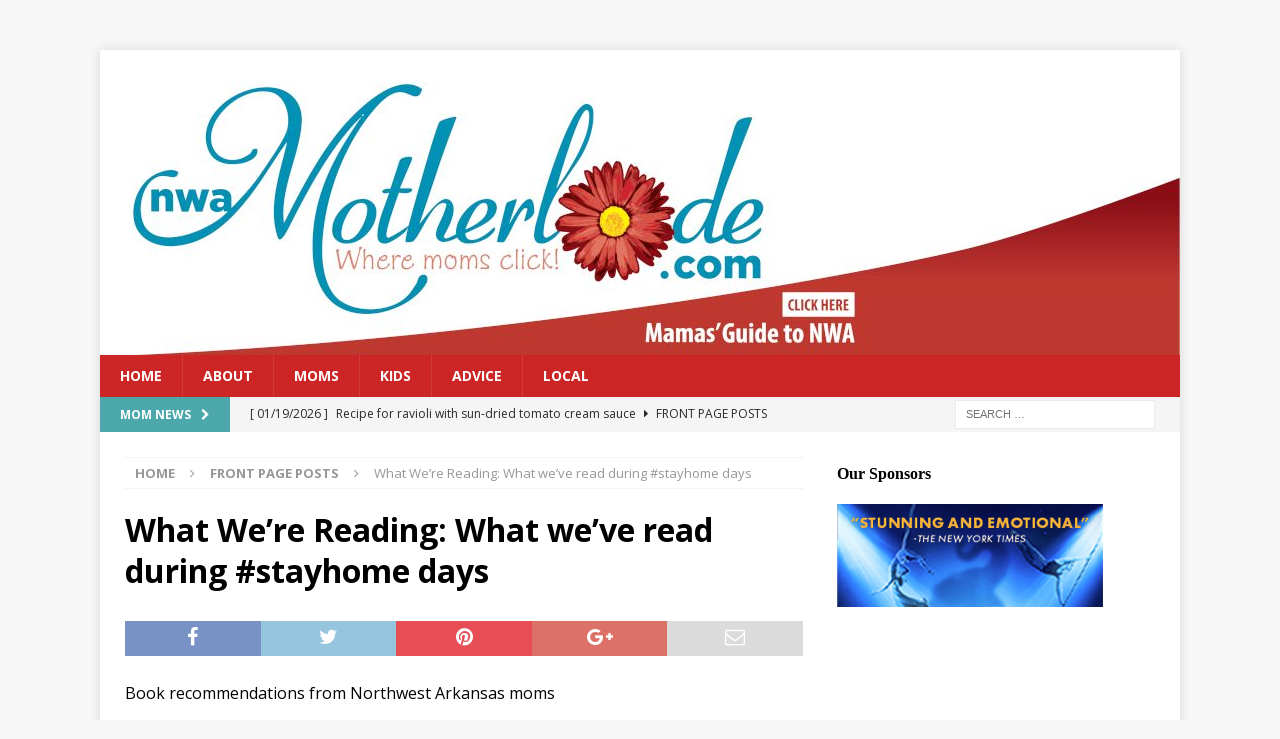

--- FILE ---
content_type: text/html; charset=UTF-8
request_url: https://nwamotherlode.com/what-were-reading-what-we-have-read-during-stay-home-days/
body_size: 54726
content:
<!DOCTYPE html>
<html class="no-js mh-one-sb" lang="en-US">
<head>
<meta charset="UTF-8">
<meta name="viewport" content="width=device-width, initial-scale=1.0">
<link rel="profile" href="http://gmpg.org/xfn/11" />
<title>What We&#8217;re Reading: What we&#8217;ve read during #stayhome days</title>
<meta name='robots' content='max-image-preview:large' />
	<style>img:is([sizes="auto" i], [sizes^="auto," i]) { contain-intrinsic-size: 3000px 1500px }</style>
	<link rel='dns-prefetch' href='//fonts.googleapis.com' />
<link rel="alternate" type="application/rss+xml" title=" &raquo; Feed" href="https://nwamotherlode.com/feed/" />
<link rel="alternate" type="application/rss+xml" title=" &raquo; Comments Feed" href="https://nwamotherlode.com/comments/feed/" />
		<!-- This site uses the Google Analytics by MonsterInsights plugin v9.11.1 - Using Analytics tracking - https://www.monsterinsights.com/ -->
		<!-- Note: MonsterInsights is not currently configured on this site. The site owner needs to authenticate with Google Analytics in the MonsterInsights settings panel. -->
					<!-- No tracking code set -->
				<!-- / Google Analytics by MonsterInsights -->
		<script type="text/javascript">
/* <![CDATA[ */
window._wpemojiSettings = {"baseUrl":"https:\/\/s.w.org\/images\/core\/emoji\/16.0.1\/72x72\/","ext":".png","svgUrl":"https:\/\/s.w.org\/images\/core\/emoji\/16.0.1\/svg\/","svgExt":".svg","source":{"concatemoji":"https:\/\/nwamotherlode.com\/wp-includes\/js\/wp-emoji-release.min.js?ver=6.8.3"}};
/*! This file is auto-generated */
!function(s,n){var o,i,e;function c(e){try{var t={supportTests:e,timestamp:(new Date).valueOf()};sessionStorage.setItem(o,JSON.stringify(t))}catch(e){}}function p(e,t,n){e.clearRect(0,0,e.canvas.width,e.canvas.height),e.fillText(t,0,0);var t=new Uint32Array(e.getImageData(0,0,e.canvas.width,e.canvas.height).data),a=(e.clearRect(0,0,e.canvas.width,e.canvas.height),e.fillText(n,0,0),new Uint32Array(e.getImageData(0,0,e.canvas.width,e.canvas.height).data));return t.every(function(e,t){return e===a[t]})}function u(e,t){e.clearRect(0,0,e.canvas.width,e.canvas.height),e.fillText(t,0,0);for(var n=e.getImageData(16,16,1,1),a=0;a<n.data.length;a++)if(0!==n.data[a])return!1;return!0}function f(e,t,n,a){switch(t){case"flag":return n(e,"\ud83c\udff3\ufe0f\u200d\u26a7\ufe0f","\ud83c\udff3\ufe0f\u200b\u26a7\ufe0f")?!1:!n(e,"\ud83c\udde8\ud83c\uddf6","\ud83c\udde8\u200b\ud83c\uddf6")&&!n(e,"\ud83c\udff4\udb40\udc67\udb40\udc62\udb40\udc65\udb40\udc6e\udb40\udc67\udb40\udc7f","\ud83c\udff4\u200b\udb40\udc67\u200b\udb40\udc62\u200b\udb40\udc65\u200b\udb40\udc6e\u200b\udb40\udc67\u200b\udb40\udc7f");case"emoji":return!a(e,"\ud83e\udedf")}return!1}function g(e,t,n,a){var r="undefined"!=typeof WorkerGlobalScope&&self instanceof WorkerGlobalScope?new OffscreenCanvas(300,150):s.createElement("canvas"),o=r.getContext("2d",{willReadFrequently:!0}),i=(o.textBaseline="top",o.font="600 32px Arial",{});return e.forEach(function(e){i[e]=t(o,e,n,a)}),i}function t(e){var t=s.createElement("script");t.src=e,t.defer=!0,s.head.appendChild(t)}"undefined"!=typeof Promise&&(o="wpEmojiSettingsSupports",i=["flag","emoji"],n.supports={everything:!0,everythingExceptFlag:!0},e=new Promise(function(e){s.addEventListener("DOMContentLoaded",e,{once:!0})}),new Promise(function(t){var n=function(){try{var e=JSON.parse(sessionStorage.getItem(o));if("object"==typeof e&&"number"==typeof e.timestamp&&(new Date).valueOf()<e.timestamp+604800&&"object"==typeof e.supportTests)return e.supportTests}catch(e){}return null}();if(!n){if("undefined"!=typeof Worker&&"undefined"!=typeof OffscreenCanvas&&"undefined"!=typeof URL&&URL.createObjectURL&&"undefined"!=typeof Blob)try{var e="postMessage("+g.toString()+"("+[JSON.stringify(i),f.toString(),p.toString(),u.toString()].join(",")+"));",a=new Blob([e],{type:"text/javascript"}),r=new Worker(URL.createObjectURL(a),{name:"wpTestEmojiSupports"});return void(r.onmessage=function(e){c(n=e.data),r.terminate(),t(n)})}catch(e){}c(n=g(i,f,p,u))}t(n)}).then(function(e){for(var t in e)n.supports[t]=e[t],n.supports.everything=n.supports.everything&&n.supports[t],"flag"!==t&&(n.supports.everythingExceptFlag=n.supports.everythingExceptFlag&&n.supports[t]);n.supports.everythingExceptFlag=n.supports.everythingExceptFlag&&!n.supports.flag,n.DOMReady=!1,n.readyCallback=function(){n.DOMReady=!0}}).then(function(){return e}).then(function(){var e;n.supports.everything||(n.readyCallback(),(e=n.source||{}).concatemoji?t(e.concatemoji):e.wpemoji&&e.twemoji&&(t(e.twemoji),t(e.wpemoji)))}))}((window,document),window._wpemojiSettings);
/* ]]> */
</script>
<style id='wp-emoji-styles-inline-css' type='text/css'>

	img.wp-smiley, img.emoji {
		display: inline !important;
		border: none !important;
		box-shadow: none !important;
		height: 1em !important;
		width: 1em !important;
		margin: 0 0.07em !important;
		vertical-align: -0.1em !important;
		background: none !important;
		padding: 0 !important;
	}
</style>
<link rel='stylesheet' id='wp-block-library-css' href='https://nwamotherlode.com/wp-includes/css/dist/block-library/style.min.css?ver=6.8.3' type='text/css' media='all' />
<style id='classic-theme-styles-inline-css' type='text/css'>
/*! This file is auto-generated */
.wp-block-button__link{color:#fff;background-color:#32373c;border-radius:9999px;box-shadow:none;text-decoration:none;padding:calc(.667em + 2px) calc(1.333em + 2px);font-size:1.125em}.wp-block-file__button{background:#32373c;color:#fff;text-decoration:none}
</style>
<style id='global-styles-inline-css' type='text/css'>
:root{--wp--preset--aspect-ratio--square: 1;--wp--preset--aspect-ratio--4-3: 4/3;--wp--preset--aspect-ratio--3-4: 3/4;--wp--preset--aspect-ratio--3-2: 3/2;--wp--preset--aspect-ratio--2-3: 2/3;--wp--preset--aspect-ratio--16-9: 16/9;--wp--preset--aspect-ratio--9-16: 9/16;--wp--preset--color--black: #000000;--wp--preset--color--cyan-bluish-gray: #abb8c3;--wp--preset--color--white: #ffffff;--wp--preset--color--pale-pink: #f78da7;--wp--preset--color--vivid-red: #cf2e2e;--wp--preset--color--luminous-vivid-orange: #ff6900;--wp--preset--color--luminous-vivid-amber: #fcb900;--wp--preset--color--light-green-cyan: #7bdcb5;--wp--preset--color--vivid-green-cyan: #00d084;--wp--preset--color--pale-cyan-blue: #8ed1fc;--wp--preset--color--vivid-cyan-blue: #0693e3;--wp--preset--color--vivid-purple: #9b51e0;--wp--preset--gradient--vivid-cyan-blue-to-vivid-purple: linear-gradient(135deg,rgba(6,147,227,1) 0%,rgb(155,81,224) 100%);--wp--preset--gradient--light-green-cyan-to-vivid-green-cyan: linear-gradient(135deg,rgb(122,220,180) 0%,rgb(0,208,130) 100%);--wp--preset--gradient--luminous-vivid-amber-to-luminous-vivid-orange: linear-gradient(135deg,rgba(252,185,0,1) 0%,rgba(255,105,0,1) 100%);--wp--preset--gradient--luminous-vivid-orange-to-vivid-red: linear-gradient(135deg,rgba(255,105,0,1) 0%,rgb(207,46,46) 100%);--wp--preset--gradient--very-light-gray-to-cyan-bluish-gray: linear-gradient(135deg,rgb(238,238,238) 0%,rgb(169,184,195) 100%);--wp--preset--gradient--cool-to-warm-spectrum: linear-gradient(135deg,rgb(74,234,220) 0%,rgb(151,120,209) 20%,rgb(207,42,186) 40%,rgb(238,44,130) 60%,rgb(251,105,98) 80%,rgb(254,248,76) 100%);--wp--preset--gradient--blush-light-purple: linear-gradient(135deg,rgb(255,206,236) 0%,rgb(152,150,240) 100%);--wp--preset--gradient--blush-bordeaux: linear-gradient(135deg,rgb(254,205,165) 0%,rgb(254,45,45) 50%,rgb(107,0,62) 100%);--wp--preset--gradient--luminous-dusk: linear-gradient(135deg,rgb(255,203,112) 0%,rgb(199,81,192) 50%,rgb(65,88,208) 100%);--wp--preset--gradient--pale-ocean: linear-gradient(135deg,rgb(255,245,203) 0%,rgb(182,227,212) 50%,rgb(51,167,181) 100%);--wp--preset--gradient--electric-grass: linear-gradient(135deg,rgb(202,248,128) 0%,rgb(113,206,126) 100%);--wp--preset--gradient--midnight: linear-gradient(135deg,rgb(2,3,129) 0%,rgb(40,116,252) 100%);--wp--preset--font-size--small: 13px;--wp--preset--font-size--medium: 20px;--wp--preset--font-size--large: 36px;--wp--preset--font-size--x-large: 42px;--wp--preset--spacing--20: 0.44rem;--wp--preset--spacing--30: 0.67rem;--wp--preset--spacing--40: 1rem;--wp--preset--spacing--50: 1.5rem;--wp--preset--spacing--60: 2.25rem;--wp--preset--spacing--70: 3.38rem;--wp--preset--spacing--80: 5.06rem;--wp--preset--shadow--natural: 6px 6px 9px rgba(0, 0, 0, 0.2);--wp--preset--shadow--deep: 12px 12px 50px rgba(0, 0, 0, 0.4);--wp--preset--shadow--sharp: 6px 6px 0px rgba(0, 0, 0, 0.2);--wp--preset--shadow--outlined: 6px 6px 0px -3px rgba(255, 255, 255, 1), 6px 6px rgba(0, 0, 0, 1);--wp--preset--shadow--crisp: 6px 6px 0px rgba(0, 0, 0, 1);}:where(.is-layout-flex){gap: 0.5em;}:where(.is-layout-grid){gap: 0.5em;}body .is-layout-flex{display: flex;}.is-layout-flex{flex-wrap: wrap;align-items: center;}.is-layout-flex > :is(*, div){margin: 0;}body .is-layout-grid{display: grid;}.is-layout-grid > :is(*, div){margin: 0;}:where(.wp-block-columns.is-layout-flex){gap: 2em;}:where(.wp-block-columns.is-layout-grid){gap: 2em;}:where(.wp-block-post-template.is-layout-flex){gap: 1.25em;}:where(.wp-block-post-template.is-layout-grid){gap: 1.25em;}.has-black-color{color: var(--wp--preset--color--black) !important;}.has-cyan-bluish-gray-color{color: var(--wp--preset--color--cyan-bluish-gray) !important;}.has-white-color{color: var(--wp--preset--color--white) !important;}.has-pale-pink-color{color: var(--wp--preset--color--pale-pink) !important;}.has-vivid-red-color{color: var(--wp--preset--color--vivid-red) !important;}.has-luminous-vivid-orange-color{color: var(--wp--preset--color--luminous-vivid-orange) !important;}.has-luminous-vivid-amber-color{color: var(--wp--preset--color--luminous-vivid-amber) !important;}.has-light-green-cyan-color{color: var(--wp--preset--color--light-green-cyan) !important;}.has-vivid-green-cyan-color{color: var(--wp--preset--color--vivid-green-cyan) !important;}.has-pale-cyan-blue-color{color: var(--wp--preset--color--pale-cyan-blue) !important;}.has-vivid-cyan-blue-color{color: var(--wp--preset--color--vivid-cyan-blue) !important;}.has-vivid-purple-color{color: var(--wp--preset--color--vivid-purple) !important;}.has-black-background-color{background-color: var(--wp--preset--color--black) !important;}.has-cyan-bluish-gray-background-color{background-color: var(--wp--preset--color--cyan-bluish-gray) !important;}.has-white-background-color{background-color: var(--wp--preset--color--white) !important;}.has-pale-pink-background-color{background-color: var(--wp--preset--color--pale-pink) !important;}.has-vivid-red-background-color{background-color: var(--wp--preset--color--vivid-red) !important;}.has-luminous-vivid-orange-background-color{background-color: var(--wp--preset--color--luminous-vivid-orange) !important;}.has-luminous-vivid-amber-background-color{background-color: var(--wp--preset--color--luminous-vivid-amber) !important;}.has-light-green-cyan-background-color{background-color: var(--wp--preset--color--light-green-cyan) !important;}.has-vivid-green-cyan-background-color{background-color: var(--wp--preset--color--vivid-green-cyan) !important;}.has-pale-cyan-blue-background-color{background-color: var(--wp--preset--color--pale-cyan-blue) !important;}.has-vivid-cyan-blue-background-color{background-color: var(--wp--preset--color--vivid-cyan-blue) !important;}.has-vivid-purple-background-color{background-color: var(--wp--preset--color--vivid-purple) !important;}.has-black-border-color{border-color: var(--wp--preset--color--black) !important;}.has-cyan-bluish-gray-border-color{border-color: var(--wp--preset--color--cyan-bluish-gray) !important;}.has-white-border-color{border-color: var(--wp--preset--color--white) !important;}.has-pale-pink-border-color{border-color: var(--wp--preset--color--pale-pink) !important;}.has-vivid-red-border-color{border-color: var(--wp--preset--color--vivid-red) !important;}.has-luminous-vivid-orange-border-color{border-color: var(--wp--preset--color--luminous-vivid-orange) !important;}.has-luminous-vivid-amber-border-color{border-color: var(--wp--preset--color--luminous-vivid-amber) !important;}.has-light-green-cyan-border-color{border-color: var(--wp--preset--color--light-green-cyan) !important;}.has-vivid-green-cyan-border-color{border-color: var(--wp--preset--color--vivid-green-cyan) !important;}.has-pale-cyan-blue-border-color{border-color: var(--wp--preset--color--pale-cyan-blue) !important;}.has-vivid-cyan-blue-border-color{border-color: var(--wp--preset--color--vivid-cyan-blue) !important;}.has-vivid-purple-border-color{border-color: var(--wp--preset--color--vivid-purple) !important;}.has-vivid-cyan-blue-to-vivid-purple-gradient-background{background: var(--wp--preset--gradient--vivid-cyan-blue-to-vivid-purple) !important;}.has-light-green-cyan-to-vivid-green-cyan-gradient-background{background: var(--wp--preset--gradient--light-green-cyan-to-vivid-green-cyan) !important;}.has-luminous-vivid-amber-to-luminous-vivid-orange-gradient-background{background: var(--wp--preset--gradient--luminous-vivid-amber-to-luminous-vivid-orange) !important;}.has-luminous-vivid-orange-to-vivid-red-gradient-background{background: var(--wp--preset--gradient--luminous-vivid-orange-to-vivid-red) !important;}.has-very-light-gray-to-cyan-bluish-gray-gradient-background{background: var(--wp--preset--gradient--very-light-gray-to-cyan-bluish-gray) !important;}.has-cool-to-warm-spectrum-gradient-background{background: var(--wp--preset--gradient--cool-to-warm-spectrum) !important;}.has-blush-light-purple-gradient-background{background: var(--wp--preset--gradient--blush-light-purple) !important;}.has-blush-bordeaux-gradient-background{background: var(--wp--preset--gradient--blush-bordeaux) !important;}.has-luminous-dusk-gradient-background{background: var(--wp--preset--gradient--luminous-dusk) !important;}.has-pale-ocean-gradient-background{background: var(--wp--preset--gradient--pale-ocean) !important;}.has-electric-grass-gradient-background{background: var(--wp--preset--gradient--electric-grass) !important;}.has-midnight-gradient-background{background: var(--wp--preset--gradient--midnight) !important;}.has-small-font-size{font-size: var(--wp--preset--font-size--small) !important;}.has-medium-font-size{font-size: var(--wp--preset--font-size--medium) !important;}.has-large-font-size{font-size: var(--wp--preset--font-size--large) !important;}.has-x-large-font-size{font-size: var(--wp--preset--font-size--x-large) !important;}
:where(.wp-block-post-template.is-layout-flex){gap: 1.25em;}:where(.wp-block-post-template.is-layout-grid){gap: 1.25em;}
:where(.wp-block-columns.is-layout-flex){gap: 2em;}:where(.wp-block-columns.is-layout-grid){gap: 2em;}
:root :where(.wp-block-pullquote){font-size: 1.5em;line-height: 1.6;}
</style>
<link rel='stylesheet' id='mh-magazine-css' href='https://nwamotherlode.com/wp-content/themes/mh-magazine/style.css?ver=3.8.1' type='text/css' media='all' />
<link rel='stylesheet' id='mh-font-awesome-css' href='https://nwamotherlode.com/wp-content/themes/mh-magazine/includes/font-awesome.min.css' type='text/css' media='all' />
<link rel='stylesheet' id='mh-google-fonts-css' href='https://fonts.googleapis.com/css?family=Open+Sans:300,400,400italic,600,700' type='text/css' media='all' />
<script type="text/javascript" src="https://nwamotherlode.com/wp-includes/js/jquery/jquery.min.js?ver=3.7.1" id="jquery-core-js"></script>
<script type="text/javascript" src="https://nwamotherlode.com/wp-includes/js/jquery/jquery-migrate.min.js?ver=3.4.1" id="jquery-migrate-js"></script>
<script type="text/javascript" src="https://nwamotherlode.com/wp-content/themes/mh-magazine/js/scripts.js?ver=3.8.1" id="mh-scripts-js"></script>
<link rel="https://api.w.org/" href="https://nwamotherlode.com/wp-json/" /><link rel="alternate" title="JSON" type="application/json" href="https://nwamotherlode.com/wp-json/wp/v2/posts/331305" /><link rel="EditURI" type="application/rsd+xml" title="RSD" href="https://nwamotherlode.com/xmlrpc.php?rsd" />
<meta name="generator" content="WordPress 6.8.3" />
<link rel="canonical" href="https://nwamotherlode.com/what-were-reading-what-we-have-read-during-stay-home-days/" />
<link rel='shortlink' href='https://nwamotherlode.com/?p=331305' />
<link rel="alternate" title="oEmbed (JSON)" type="application/json+oembed" href="https://nwamotherlode.com/wp-json/oembed/1.0/embed?url=https%3A%2F%2Fnwamotherlode.com%2Fwhat-were-reading-what-we-have-read-during-stay-home-days%2F" />
<link rel="alternate" title="oEmbed (XML)" type="text/xml+oembed" href="https://nwamotherlode.com/wp-json/oembed/1.0/embed?url=https%3A%2F%2Fnwamotherlode.com%2Fwhat-were-reading-what-we-have-read-during-stay-home-days%2F&#038;format=xml" />
<script type="text/javascript">
(function(url){
	if(/(?:Chrome\/26\.0\.1410\.63 Safari\/537\.31|WordfenceTestMonBot)/.test(navigator.userAgent)){ return; }
	var addEvent = function(evt, handler) {
		if (window.addEventListener) {
			document.addEventListener(evt, handler, false);
		} else if (window.attachEvent) {
			document.attachEvent('on' + evt, handler);
		}
	};
	var removeEvent = function(evt, handler) {
		if (window.removeEventListener) {
			document.removeEventListener(evt, handler, false);
		} else if (window.detachEvent) {
			document.detachEvent('on' + evt, handler);
		}
	};
	var evts = 'contextmenu dblclick drag dragend dragenter dragleave dragover dragstart drop keydown keypress keyup mousedown mousemove mouseout mouseover mouseup mousewheel scroll'.split(' ');
	var logHuman = function() {
		if (window.wfLogHumanRan) { return; }
		window.wfLogHumanRan = true;
		var wfscr = document.createElement('script');
		wfscr.type = 'text/javascript';
		wfscr.async = true;
		wfscr.src = url + '&r=' + Math.random();
		(document.getElementsByTagName('head')[0]||document.getElementsByTagName('body')[0]).appendChild(wfscr);
		for (var i = 0; i < evts.length; i++) {
			removeEvent(evts[i], logHuman);
		}
	};
	for (var i = 0; i < evts.length; i++) {
		addEvent(evts[i], logHuman);
	}
})('//nwamotherlode.com/?wordfence_lh=1&hid=9CC503AA5E6D977C8FE23D0A138BB698');
</script><style type="text/css">
.mh-header { background: #aac5d7; }
.mh-navigation li:hover, .mh-navigation ul li:hover > ul, .mh-main-nav-wrap, .mh-main-nav, .mh-social-nav li a:hover, .entry-tags li, .mh-slider-caption, .mh-widget-layout8 .mh-widget-title .mh-footer-widget-title-inner, .mh-widget-col-1 .mh-slider-caption, .mh-widget-col-1 .mh-posts-lineup-caption, .mh-carousel-layout1, .mh-spotlight-widget, .mh-social-widget li a, .mh-author-bio-widget, .mh-footer-widget .mh-tab-comment-excerpt, .mh-nip-item:hover .mh-nip-overlay, .mh-widget .tagcloud a, .mh-footer-widget .tagcloud a, .mh-footer, .mh-copyright-wrap, input[type=submit]:hover, #infinite-handle span:hover { background: #cb2625; }
.mh-extra-nav-bg { background: rgba(203, 38, 37, 0.2); }
.mh-slider-caption, .mh-posts-stacked-title, .mh-posts-lineup-caption { background: #cb2625; background: rgba(203, 38, 37, 0.8); }
@media screen and (max-width: 900px) { #mh-mobile .mh-slider-caption, #mh-mobile .mh-posts-lineup-caption { background: rgba(203, 38, 37, 1); } }
.slicknav_menu, .slicknav_nav ul, #mh-mobile .mh-footer-widget .mh-posts-stacked-overlay { border-color: #cb2625; }
.mh-copyright, .mh-copyright a { color: #fff; }
.mh-widget-layout4 .mh-widget-title { background: #4da8ac; background: rgba(77, 168, 172, 0.6); }
.mh-preheader, .mh-wide-layout .mh-subheader, .mh-ticker-title, .mh-main-nav li:hover, .mh-footer-nav, .slicknav_menu, .slicknav_btn, .slicknav_nav .slicknav_item:hover, .slicknav_nav a:hover, .mh-back-to-top, .mh-subheading, .entry-tags .fa, .entry-tags li:hover, .mh-widget-layout2 .mh-widget-title, .mh-widget-layout4 .mh-widget-title-inner, .mh-widget-layout4 .mh-footer-widget-title, .mh-widget-layout5 .mh-widget-title-inner, .mh-widget-layout6 .mh-widget-title, #mh-mobile .flex-control-paging li a.flex-active, .mh-image-caption, .mh-carousel-layout1 .mh-carousel-caption, .mh-tab-button.active, .mh-tab-button.active:hover, .mh-footer-widget .mh-tab-button.active, .mh-social-widget li:hover a, .mh-footer-widget .mh-social-widget li a, .mh-footer-widget .mh-author-bio-widget, .tagcloud a:hover, .mh-widget .tagcloud a:hover, .mh-footer-widget .tagcloud a:hover, .mh-posts-stacked-item .mh-meta, .page-numbers:hover, .mh-loop-pagination .current, .mh-comments-pagination .current, .pagelink, a:hover .pagelink, input[type=submit], #infinite-handle span { background: #4da8ac; }
.mh-main-nav-wrap .slicknav_nav ul, blockquote, .mh-widget-layout1 .mh-widget-title, .mh-widget-layout3 .mh-widget-title, .mh-widget-layout5 .mh-widget-title, .mh-widget-layout8 .mh-widget-title:after, #mh-mobile .mh-slider-caption, .mh-carousel-layout1, .mh-spotlight-widget, .mh-author-bio-widget, .mh-author-bio-title, .mh-author-bio-image-frame, .mh-video-widget, .mh-tab-buttons, textarea:hover, input[type=text]:hover, input[type=email]:hover, input[type=tel]:hover, input[type=url]:hover { border-color: #4da8ac; }
.mh-dropcap, .mh-carousel-layout1 .flex-direction-nav a, .mh-carousel-layout2 .mh-carousel-caption, .mh-posts-digest-small-category, .mh-posts-lineup-more, .bypostauthor .fn:after, .mh-comment-list .comment-reply-link:before, #respond #cancel-comment-reply-link:before { color: #4da8ac; }
.entry-content a { color: #333333; }
</style>
<!--[if lt IE 9]>
<script src="https://nwamotherlode.com/wp-content/themes/mh-magazine/js/css3-mediaqueries.js"></script>
<![endif]-->
<style type="text/css">.broken_link, a.broken_link {
	text-decoration: line-through;
}</style></head>
<body id="mh-mobile" class="wp-singular post-template-default single single-post postid-331305 single-format-standard wp-theme-mh-magazine mh-boxed-layout mh-right-sb mh-loop-layout4 mh-widget-layout1 mh-loop-hide-caption" itemscope="itemscope" itemtype="http://schema.org/WebPage">
<aside class="mh-container mh-header-widget-1">
<div id="custom_html-2" class="widget_text mh-widget mh-header-1 widget_custom_html"><div class="textwidget custom-html-widget"><script>
sliderAds = ["fun_things_to_do_slider.jpg","NWA_Growing_MotherlodeCreative_700x300_ODA-700x300.jpg","VIP_graphic.jpg","Welcome_slider_2016.jpg","Where_Kids_Eat_Free_list_slider3.jpg"];

sliderLinks = ["/new-in-town-fun-ideas-for-new-nwa-families/","https://www.mercy.net/service/childrens-care/?utm_source=conroy&utm_medium=nwamotherlode&utm_campaign=fy18_childrens_care_campaign","/mc4wp-form-preview/","/not-native-to-northwest-arkansas-welcome-wagon-2-0-to-the-rescue/","/where-kids-eat-free-in-northwest-arkansas/"];
</script></div></div></aside>
<div class="mh-container mh-container-outer">
<div class="mh-header-nav-mobile clearfix"></div>
	<div class="mh-preheader">
    	<div class="mh-container mh-container-inner mh-row clearfix">
							<div class="mh-header-bar-content mh-header-bar-top-left mh-col-2-3 clearfix">
									</div>
										<div class="mh-header-bar-content mh-header-bar-top-right mh-col-1-3 clearfix">
									</div>
					</div>
	</div>
<header class="mh-header" itemscope="itemscope" itemtype="http://schema.org/WPHeader">
	<div class="mh-container mh-container-inner clearfix">
		<div class="mh-custom-header clearfix">
<a class="mh-header-image-link" href="https://nwamotherlode.com/" title="" rel="home">
<img class="mh-header-image" src="https://nwamotherlode.com/wp-content/uploads/2019/02/cropped-masthead_2019cr.jpg" height="305" width="1080" alt="" />
</a>
</div>
	</div>
	<div class="mh-main-nav-wrap">
		<nav class="mh-navigation mh-main-nav mh-container mh-container-inner clearfix" itemscope="itemscope" itemtype="http://schema.org/SiteNavigationElement">
			<div class="menu-main-header-container"><ul id="menu-main-header" class="menu"><li id="menu-item-264124" class="menu-item menu-item-type-custom menu-item-object-custom menu-item-264124"><a href="/">Home</a></li>
<li id="menu-item-264125" class="menu-item menu-item-type-custom menu-item-object-custom menu-item-264125"><a href="/about2/">About</a></li>
<li id="menu-item-264126" class="menu-item menu-item-type-custom menu-item-object-custom menu-item-264126"><a href="/nwamotherlode-moms-links-landing-page/">Moms</a></li>
<li id="menu-item-264127" class="menu-item menu-item-type-custom menu-item-object-custom menu-item-264127"><a href="/kids/">Kids</a></li>
<li id="menu-item-264128" class="menu-item menu-item-type-custom menu-item-object-custom menu-item-264128"><a href="/advice/">Advice</a></li>
<li id="menu-item-264129" class="menu-item menu-item-type-custom menu-item-object-custom menu-item-264129"><a href="/nwamotherlode-local-links-landing-page/">Local</a></li>
</ul></div>		</nav>
	</div>
	</header>
	<div class="mh-subheader">
		<div class="mh-container mh-container-inner mh-row clearfix">
							<div class="mh-header-bar-content mh-header-bar-bottom-left mh-col-2-3 clearfix">
											<div class="mh-header-ticker mh-header-ticker-bottom">
							<div class="mh-ticker-bottom">
			<div class="mh-ticker-title mh-ticker-title-bottom">
			Mom News<i class="fa fa-chevron-right"></i>		</div>
		<div class="mh-ticker-content mh-ticker-content-bottom">
		<ul id="mh-ticker-loop-bottom">				<li class="mh-ticker-item mh-ticker-item-bottom">
					<a href="https://nwamotherlode.com/mealtime-mama-recipe-for-ravioli-with-sun-dried-tomato-cream-sauce/" title="Recipe for ravioli with sun-dried tomato cream sauce">
						<span class="mh-ticker-item-date mh-ticker-item-date-bottom">
                        	[ 01/19/2026 ]                        </span>
						<span class="mh-ticker-item-title mh-ticker-item-title-bottom">
							Recipe for ravioli with sun-dried tomato cream sauce						</span>
													<span class="mh-ticker-item-cat mh-ticker-item-cat-bottom">
								<i class="fa fa-caret-right"></i>
																Front Page Posts							</span>
											</a>
				</li>				<li class="mh-ticker-item mh-ticker-item-bottom">
					<a href="https://nwamotherlode.com/the-rockwood-files-do-i-still-have-a-job/" title="The Rockwood Files: Do I still have a job?">
						<span class="mh-ticker-item-date mh-ticker-item-date-bottom">
                        	[ 01/17/2026 ]                        </span>
						<span class="mh-ticker-item-title mh-ticker-item-title-bottom">
							The Rockwood Files: Do I still have a job?						</span>
													<span class="mh-ticker-item-cat mh-ticker-item-cat-bottom">
								<i class="fa fa-caret-right"></i>
																Front Page Posts							</span>
											</a>
				</li>				<li class="mh-ticker-item mh-ticker-item-bottom">
					<a href="https://nwamotherlode.com/what-were-reading-the-great-alone-by-kristin-hannah/" title="What we&#8217;re reading: The Great Alone by Kristin Hannah">
						<span class="mh-ticker-item-date mh-ticker-item-date-bottom">
                        	[ 01/16/2026 ]                        </span>
						<span class="mh-ticker-item-title mh-ticker-item-title-bottom">
							What we&#8217;re reading: The Great Alone by Kristin Hannah						</span>
													<span class="mh-ticker-item-cat mh-ticker-item-cat-bottom">
								<i class="fa fa-caret-right"></i>
																Front Page Posts							</span>
											</a>
				</li>				<li class="mh-ticker-item mh-ticker-item-bottom">
					<a href="https://nwamotherlode.com/what-were-loving-in-january-2026/" title="What we&#8217;re loving in January 2026">
						<span class="mh-ticker-item-date mh-ticker-item-date-bottom">
                        	[ 01/14/2026 ]                        </span>
						<span class="mh-ticker-item-title mh-ticker-item-title-bottom">
							What we&#8217;re loving in January 2026						</span>
													<span class="mh-ticker-item-cat mh-ticker-item-cat-bottom">
								<i class="fa fa-caret-right"></i>
																Front Page Posts							</span>
											</a>
				</li>				<li class="mh-ticker-item mh-ticker-item-bottom">
					<a href="https://nwamotherlode.com/giveaway-tickets-to-water-for-elephants-at-walton-arts-center/" title="Giveaway: Tickets to Water for Elephants at Walton Arts Center">
						<span class="mh-ticker-item-date mh-ticker-item-date-bottom">
                        	[ 01/12/2026 ]                        </span>
						<span class="mh-ticker-item-title mh-ticker-item-title-bottom">
							Giveaway: Tickets to Water for Elephants at Walton Arts Center						</span>
													<span class="mh-ticker-item-cat mh-ticker-item-cat-bottom">
								<i class="fa fa-caret-right"></i>
																Artsy Mama							</span>
											</a>
				</li>		</ul>
	</div>
</div>						</div>
									</div>
										<div class="mh-header-bar-content mh-header-bar-bottom-right mh-col-1-3 clearfix">
											<aside class="mh-header-search mh-header-search-bottom">
							<form role="search" method="get" class="search-form" action="https://nwamotherlode.com/">
				<label>
					<span class="screen-reader-text">Search for:</span>
					<input type="search" class="search-field" placeholder="Search &hellip;" value="" name="s" />
				</label>
				<input type="submit" class="search-submit" value="Search" />
			</form>						</aside>
									</div>
					</div>
	</div>

<div class="mh-wrapper clearfix">
	<div class="mh-main clearfix">
		<div id="main-content" class="mh-content" role="main" itemprop="mainContentOfPage"><nav class="mh-breadcrumb"><span itemscope itemtype="http://data-vocabulary.org/Breadcrumb"><a href="https://nwamotherlode.com" itemprop="url"><span itemprop="title">Home</span></a></span><span class="mh-breadcrumb-delimiter"><i class="fa fa-angle-right"></i></span><span itemscope itemtype="http://data-vocabulary.org/Breadcrumb"><a href="https://nwamotherlode.com/category/front-page-posts/" itemprop="url"><span itemprop="title">Front Page Posts</span></a></span><span class="mh-breadcrumb-delimiter"><i class="fa fa-angle-right"></i></span>What We&#8217;re Reading: What we&#8217;ve read during #stayhome days</nav>
<article id="post-331305" class="post-331305 post type-post status-publish format-standard has-post-thumbnail hentry category-front-page-posts category-posts-for-parents-in-northwest-arkansas category-what-were-reading">
	<header class="entry-header clearfix"><h1 class="entry-title">What We&#8217;re Reading: What we&#8217;ve read during #stayhome days</h1><div class="mh-meta entry-meta">
<span class="entry-meta-date updated"><i class="fa fa-clock-o"></i><a href="https://nwamotherlode.com/2020/05/">05/27/2020</a></span>
<span class="entry-meta-author author vcard"><i class="fa fa-user"></i><a class="fn" href="https://nwamotherlode.com/author/admin/">nwamamas</a></span>
</div>
	</header>
		<div class="entry-content clearfix"><div class="mh-social-top">
<div class="mh-share-buttons clearfix">
	<a class="mh-facebook" href="#" onclick="window.open('https://www.facebook.com/sharer.php?u=https%3A%2F%2Fnwamotherlode.com%2Fwhat-were-reading-what-we-have-read-during-stay-home-days%2F&t=What+We%E2%80%99re+Reading%3A+What+we%E2%80%99ve+read+during+%23stayhome+days', 'facebookShare', 'width=626,height=436'); return false;" title="Share on Facebook">
		<span class="mh-share-button"><i class="fa fa-facebook"></i></span>
	</a>
	<a class="mh-twitter" href="#" onclick="window.open('https://twitter.com/share?text=What+We%E2%80%99re+Reading%3A+What+we%E2%80%99ve+read+during+%23stayhome+days:&url=https%3A%2F%2Fnwamotherlode.com%2Fwhat-were-reading-what-we-have-read-during-stay-home-days%2F', 'twitterShare', 'width=626,height=436'); return false;" title="Tweet This Post">
		<span class="mh-share-button"><i class="fa fa-twitter"></i></span>
	</a>
	<a class="mh-pinterest" href="#" onclick="window.open('https://pinterest.com/pin/create/button/?url=https%3A%2F%2Fnwamotherlode.com%2Fwhat-were-reading-what-we-have-read-during-stay-home-days%2F&media=https://nwamotherlode.com/wp-content/uploads/2020/05/books-glasses-stack-e1590085317450.jpg&description=What+We%E2%80%99re+Reading%3A+What+we%E2%80%99ve+read+during+%23stayhome+days', 'pinterestShare', 'width=750,height=350'); return false;" title="Pin This Post">
		<span class="mh-share-button"><i class="fa fa-pinterest"></i></span>
	</a>
	<a class="mh-googleplus" href="#" onclick="window.open('https://plusone.google.com/_/+1/confirm?hl=en-US&url=https%3A%2F%2Fnwamotherlode.com%2Fwhat-were-reading-what-we-have-read-during-stay-home-days%2F', 'googleShare', 'width=626,height=436'); return false;" title="Share on Google+" target="_blank">
		<span class="mh-share-button"><i class="fa fa-google-plus"></i></span>
	</a>
	<a class="mh-email" href="mailto:?subject=What%20We%E2%80%99re%20Reading%3A%20What%20we%E2%80%99ve%20read%20during%20%23stayhome%20days&amp;body=https%3A%2F%2Fnwamotherlode.com%2Fwhat-were-reading-what-we-have-read-during-stay-home-days%2F" title="Send this article to a friend" target="_blank">
		<span class="mh-share-button"><i class="fa fa-envelope-o"></i></span>
	</a>
</div></div>
<p>Book recommendations from Northwest Arkansas moms</p>
<p><a href="https://nwamotherlode.com/wp-content/uploads/2020/05/books-glasses-stack-e1590085317450.jpg"><img fetchpriority="high" decoding="async" class="size-full wp-image-333372" src="https://nwamotherlode.com/wp-content/uploads/2020/05/books-glasses-stack-e1590085317450.jpg" alt="" width="600" height="400" /></a></p>
<p>For some, reading during these social-distancing days has kept us sane. We can&#8217;t leave our homes, but we can go anywhere while reading a book.</p>
<p>We took a little poll among our friends to see what they&#8217;re reading right now and got some great recommendations if you need a new list.</p>
<p>We&#8217;ll start. For light-hearted reads that have just enough drama to keep you hooked, try Kelly Harms&#8217; books <a href="https://www.amazon.com/Overdue-Life-Amy-Byler-ebook/dp/B07GVK5HW8"><em>The Overdue Life of Amy Byler</em></a> and<em> <a href="https://www.amazon.com/Bright-Side-Going-Dark-ebook/dp/B07WNHLD4Q">The Bright Side of Going Dark</a>.</em> Amy Byler is a fellow mom who needs a break, so it&#8217;s relatable. The Bright Side is about a social media influencer who has a celebrity dog and a fabulous fiance. But the real story begins when she heaves her iPhone off the side of a mountain.</p>
<p><img decoding="async" class="aligncenter size-medium wp-image-333667" src="https://nwamotherlode.com/wp-content/uploads/2020/05/The-bright-side-of-going-dark-200x300.jpg" alt="The bright side of going dark" width="200" height="300" srcset="https://nwamotherlode.com/wp-content/uploads/2020/05/The-bright-side-of-going-dark-200x300.jpg 200w, https://nwamotherlode.com/wp-content/uploads/2020/05/The-bright-side-of-going-dark.jpg 317w" sizes="(max-width: 200px) 100vw, 200px" /></p>
<p><strong>Shelby Smiley</strong> said, &#8220;I&#8217;m not currently reading this one but I do re-read it at least once a year as it&#8217;s among my very favorite book of all time: <a href="https://www.goodreads.com/book/show/3867.The_History_of_Love"><em>The History of Love</em></a> by Nicole Krauss. I find something new to love about it every time I read it.&#8221;</p>
<p>Shelby said she also loved <a href="https://www.goodreads.com/book/show/27277172-the-choices-we-make?from_search=true&amp;from_srp=true&amp;qid=Jh5wONySB9&amp;rank=1"><em>The Choices We Make</em> </a>by Karma Brown. &#8220;It&#8217;s an emotional but powerful read about friendship and motherhood.</p>
<p><img decoding="async" class="aligncenter size-medium wp-image-333668" src="https://nwamotherlode.com/wp-content/uploads/2020/05/The-History-of-Love-200x300.jpg" alt="The History of Love" width="200" height="300" srcset="https://nwamotherlode.com/wp-content/uploads/2020/05/The-History-of-Love-200x300.jpg 200w, https://nwamotherlode.com/wp-content/uploads/2020/05/The-History-of-Love.jpg 300w" sizes="(max-width: 200px) 100vw, 200px" /></p>
<p><strong>Nanci Murray Kellams</strong> recommends <a href="https://www.goodreads.com/book/show/149267.The_Stand?from_search=true&amp;from_srp=true&amp;qid=G6DKjYy84Y&amp;rank=1"><em>The Stand</em></a> by Stephen King. She said the epidemic in the book has similarities to the current pandemic, but pre-cellphone/internet with bad-guy government. On Audible it’s 47 hours!</p>
<p><a href="https://www.goodreads.com/book/show/149267.The_Stand?from_search=true&amp;from_srp=true&amp;qid=G6DKjYy84Y&amp;rank=1"><img loading="lazy" decoding="async" class="aligncenter size-medium wp-image-333669" src="https://nwamotherlode.com/wp-content/uploads/2020/05/The-Stand-202x300.jpg" alt="The Stand" width="202" height="300" /></a></p>
<p><strong>Jacqueline Wolven</strong> said she can only stomach cozy mysteries right now. &#8220;Like 28 of them so far. Thank goodness for Kindle Unlimited. I don’t want real. I don’t want to cry. I just want a nice bloodless murder, quirky characters and a happy ending. Oh and no shame. I can read Pulitzer and Nobel prize winners later. Escapism is working for now.&#8221;</p>
<p>Jacqueline said she&#8217;s just starting Jane Elzey’s new book <a href="https://www.goodreads.com/book/show/53246856-dying-for-dominoes?from_search=true&amp;from_srp=true&amp;qid=tBxa1tLXR0&amp;rank=1"><em>Dying for Dominoes</em></a>. Jane is a Northwest Arkansas author! Jacqueline said the author even went to murder camp to prepare for writing the book. &#8220;Creepy, but cool.&#8221;</p>
<p><a href="https://www.goodreads.com/book/show/53246856-dying-for-dominoes?from_search=true&amp;from_srp=true&amp;qid=tBxa1tLXR0&amp;rank=1"><img loading="lazy" decoding="async" class="aligncenter size-medium wp-image-333671" src="https://nwamotherlode.com/wp-content/uploads/2020/05/Dying-for-Dominoes-200x300.jpg" alt="Dying for Dominoes" width="200" height="300" srcset="https://nwamotherlode.com/wp-content/uploads/2020/05/Dying-for-Dominoes-200x300.jpg 200w, https://nwamotherlode.com/wp-content/uploads/2020/05/Dying-for-Dominoes.jpg 317w" sizes="auto, (max-width: 200px) 100vw, 200px" /></a></p>
<p><strong> Stephanie Allen Maass</strong> said if you want &#8220;powerful, inspiring and the gift of hope&#8221; you should read <em><a href="https://www.goodreads.com/book/show/30753738-the-choice?ac=1&amp;from_search=true&amp;qid=FQm4wRGUCR&amp;rank=1">The Choice: Embrace the Possible</a></em>.</p>
<p><a href="https://www.goodreads.com/book/show/30753738-the-choice?ac=1&amp;from_search=true&amp;qid=FQm4wRGUCR&amp;rank=1"><img loading="lazy" decoding="async" class="aligncenter size-medium wp-image-333673" src="https://nwamotherlode.com/wp-content/uploads/2020/05/The-Choice-Embrace-the-Possible-199x300.jpg" alt="The Choice Embrace the Possible" width="199" height="300" srcset="https://nwamotherlode.com/wp-content/uploads/2020/05/The-Choice-Embrace-the-Possible-199x300.jpg 199w, https://nwamotherlode.com/wp-content/uploads/2020/05/The-Choice-Embrace-the-Possible.jpg 315w" sizes="auto, (max-width: 199px) 100vw, 199px" /></a></p>
<p><strong> Kim Dishongh</strong> loves books with the word &#8220;book&#8221; right there in the title. She recommends <a href="https://www.goodreads.com/book/show/40914165-the-book-woman-of-troublesome-creek?ac=1&amp;from_search=true&amp;qid=vNk1CSbDHw&amp;rank=1"><em>The</em> <em>Book Woman of Troublesome Creek</em></a> and <a href="https://www.goodreads.com/book/show/53025903-the-book-of-lost-friends?from_search=true&amp;from_srp=true&amp;qid=YyYe2e2v3T&amp;rank=1"><em>Book of Lost Friends</em></a>.</p>
<p><img loading="lazy" decoding="async" class="aligncenter size-medium wp-image-333674" src="https://nwamotherlode.com/wp-content/uploads/2020/05/The-book-of-lost-friends-197x300.jpg" alt="" width="197" height="300" srcset="https://nwamotherlode.com/wp-content/uploads/2020/05/The-book-of-lost-friends-197x300.jpg 197w, https://nwamotherlode.com/wp-content/uploads/2020/05/The-book-of-lost-friends.jpg 263w" sizes="auto, (max-width: 197px) 100vw, 197px" /></p>
<p><strong>Julianne Thompson</strong> suggests we all read Northwest Arkansas author I Talya Tate Boerner’s new book, <a href="https://www.goodreads.com/book/show/50728049-gene-everywhere?ac=1&amp;from_search=true&amp;qid=HQCfoIaKsN&amp;rank=1"><em>Gene, Everywhere: A life-changing visit from my father-in-law</em></a>. &#8220;I stayed up until 1 am to read it 2 nights in a row. I feel this book will resonate with readers in this moment in time especially, as many of us are wondering as Talya did, &#8216;What if the routine that shaped my life is no longer enough?&#8217; This is a beautifully told story that I think anyone will appreciate and enjoy.&#8221;</p>
<p>Julianne said she then returned to the Louise Penny series that centers around Chief Inspector Armand Gamache. &#8220;It’s full of poetry, mystery, interesting characters, art, descriptive prose that draws you in, and an overarching theme that threads through the different books. Definitely an escapist series that I’m not ashamed of indulging in.&#8221;</p>
<p><a href="https://www.goodreads.com/book/show/50728049-gene-everywhere?ac=1&amp;from_search=true&amp;qid=HQCfoIaKsN&amp;rank=1"><img loading="lazy" decoding="async" class="aligncenter size-medium wp-image-333675" src="https://nwamotherlode.com/wp-content/uploads/2020/05/Gene-Everywhere-199x300.jpg" alt="Gene, Everywhere book" width="199" height="300" srcset="https://nwamotherlode.com/wp-content/uploads/2020/05/Gene-Everywhere-199x300.jpg 199w, https://nwamotherlode.com/wp-content/uploads/2020/05/Gene-Everywhere.jpg 315w" sizes="auto, (max-width: 199px) 100vw, 199px" /></a></p>
<p><strong>Michelle Parks</strong> just finished <a href="https://www.goodreads.com/book/show/36809135-where-the-crawdads-sing?ac=1&amp;from_search=true&amp;qid=gMbw21XqKA&amp;rank=1">W<em>here the Crawdads Sing</em></a> by Delia Owens and loved it. &#8220;Crawdads was a beautifully written story of a girl living near a small town on the North Carolina coast. It’s a love story, a coming of age story, a mystery. The marsh itself is a main character, and the author offers a lovely journey into that remote natural world.&#8221;</p>
<p><img loading="lazy" decoding="async" class="aligncenter size-medium wp-image-329251" src="https://nwamotherlode.com/wp-content/uploads/2020/04/where-the-crawdads-sing-197x300.jpg" alt="" width="197" height="300" srcset="https://nwamotherlode.com/wp-content/uploads/2020/04/where-the-crawdads-sing-197x300.jpg 197w, https://nwamotherlode.com/wp-content/uploads/2020/04/where-the-crawdads-sing.jpg 235w" sizes="auto, (max-width: 197px) 100vw, 197px" /></p>
<p><strong>Maegen Blue</strong> is currently reading <a href="https://www.goodreads.com/book/show/36809135-where-the-crawdads-sing?ac=1&amp;from_search=true&amp;qid=gMbw21XqKA&amp;rank=1"><em>The Red Lotus</em></a>. &#8220;I think my fav book of the year so far is <em>Ask Again, Yes</em>. If you want pure storytelling you can get lost in I also loved <em>The Ten Doors of January</em> and <em>Once Upon A River</em>. I finally read both <em>Unbroken</em> and <em>The Immortal Life of Henrietta Lacks</em> earlier this year, both of which I recommend highly.&#8221;</p>
<p><a href="https://www.goodreads.com/book/show/36809135-where-the-crawdads-sing?ac=1&amp;from_search=true&amp;qid=gMbw21XqKA&amp;rank=1"><img loading="lazy" decoding="async" class="aligncenter size-medium wp-image-333676" src="https://nwamotherlode.com/wp-content/uploads/2020/05/The-Red-Lotus-199x300.jpg" alt="" width="199" height="300" srcset="https://nwamotherlode.com/wp-content/uploads/2020/05/The-Red-Lotus-199x300.jpg 199w, https://nwamotherlode.com/wp-content/uploads/2020/05/The-Red-Lotus.jpg 265w" sizes="auto, (max-width: 199px) 100vw, 199px" /></a></p>
<p><strong>Laura Catherine Hanby Hudgens</strong> said she&#8217;s normally a voracious reader, but has had trouble focusing during the pandemic. &#8220;So I’m rereading one of my all-time favorite novels, <em>Peace Like a River</em>. I also highly recommend <em>Beneath the Scarlet Sky</em> and <a href="https://www.goodreads.com/book/show/35995489-the-extraordinary-life-of-sam-hell?from_search=true&amp;from_srp=true&amp;qid=2H7BMYV5D0&amp;rank=1"><em>The Extraordinary Life of Sam Hell</em></a>.</p>
<p><img loading="lazy" decoding="async" class="aligncenter size-medium wp-image-333677" src="https://nwamotherlode.com/wp-content/uploads/2020/05/The-Extraordinary-life-of-Sam-Hell-200x300.jpg" alt="" width="200" height="300" srcset="https://nwamotherlode.com/wp-content/uploads/2020/05/The-Extraordinary-life-of-Sam-Hell-200x300.jpg 200w, https://nwamotherlode.com/wp-content/uploads/2020/05/The-Extraordinary-life-of-Sam-Hell.jpg 317w" sizes="auto, (max-width: 200px) 100vw, 200px" /></p>
<p><strong>Vikki Spencer</strong> said she&#8217;s turned back to <a href="https://www.amazon.com/Fear-Less-Fridays-Notes-Small/dp/0578435446">a book she authored</a> for comfort during the pandemic &#8220;because it was about grief, loss, transformation, and doing one day at a time. I go to it because it doesn’t have to be in order to read it. Just pick a page (brain drain is real right now).</p>
<p><img loading="lazy" decoding="async" class="aligncenter size-medium wp-image-333678" src="https://nwamotherlode.com/wp-content/uploads/2020/05/Fearless-Fridays-200x300.jpg" alt="" width="200" height="300" srcset="https://nwamotherlode.com/wp-content/uploads/2020/05/Fearless-Fridays-200x300.jpg 200w, https://nwamotherlode.com/wp-content/uploads/2020/05/Fearless-Fridays.jpg 231w" sizes="auto, (max-width: 200px) 100vw, 200px" /></p>
<p><strong>Celeste Wharry</strong> said, &#8220;I started off the year reading a bit but I haven’t since all this.&#8221; The best books I’ve read this year though, are, <a href="https://www.goodreads.com/book/show/16449.Oh_My_Stars?ac=1&amp;from_search=true&amp;qid=3iCKECZc2p&amp;rank=1"><em>Oh my Stars</em> </a>by Lorna Landvic; <em>Molaka’i</em> by Alan Brennert; and <em>The Woman in Cabin 10</em> by Ruth Ware. They were all really good imo! I need to start a new one and get back at it! I made a goal on my goodreads to read 3 a month and I’m behind!&#8221;</p>
<p><a href="https://www.goodreads.com/book/show/16449.Oh_My_Stars?ac=1&amp;from_search=true&amp;qid=3iCKECZc2p&amp;rank=1"><img loading="lazy" decoding="async" class="aligncenter size-medium wp-image-333679" src="https://nwamotherlode.com/wp-content/uploads/2020/05/Oh-my-stars-195x300.jpg" alt="" width="195" height="300" srcset="https://nwamotherlode.com/wp-content/uploads/2020/05/Oh-my-stars-195x300.jpg 195w, https://nwamotherlode.com/wp-content/uploads/2020/05/Oh-my-stars.jpg 308w" sizes="auto, (max-width: 195px) 100vw, 195px" /></a></p>
<div class="mh-social-bottom">
<div class="mh-share-buttons clearfix">
	<a class="mh-facebook" href="#" onclick="window.open('https://www.facebook.com/sharer.php?u=https%3A%2F%2Fnwamotherlode.com%2Fwhat-were-reading-what-we-have-read-during-stay-home-days%2F&t=What+We%E2%80%99re+Reading%3A+What+we%E2%80%99ve+read+during+%23stayhome+days', 'facebookShare', 'width=626,height=436'); return false;" title="Share on Facebook">
		<span class="mh-share-button"><i class="fa fa-facebook"></i></span>
	</a>
	<a class="mh-twitter" href="#" onclick="window.open('https://twitter.com/share?text=What+We%E2%80%99re+Reading%3A+What+we%E2%80%99ve+read+during+%23stayhome+days:&url=https%3A%2F%2Fnwamotherlode.com%2Fwhat-were-reading-what-we-have-read-during-stay-home-days%2F', 'twitterShare', 'width=626,height=436'); return false;" title="Tweet This Post">
		<span class="mh-share-button"><i class="fa fa-twitter"></i></span>
	</a>
	<a class="mh-pinterest" href="#" onclick="window.open('https://pinterest.com/pin/create/button/?url=https%3A%2F%2Fnwamotherlode.com%2Fwhat-were-reading-what-we-have-read-during-stay-home-days%2F&media=https://nwamotherlode.com/wp-content/uploads/2020/05/books-glasses-stack-e1590085317450.jpg&description=What+We%E2%80%99re+Reading%3A+What+we%E2%80%99ve+read+during+%23stayhome+days', 'pinterestShare', 'width=750,height=350'); return false;" title="Pin This Post">
		<span class="mh-share-button"><i class="fa fa-pinterest"></i></span>
	</a>
	<a class="mh-googleplus" href="#" onclick="window.open('https://plusone.google.com/_/+1/confirm?hl=en-US&url=https%3A%2F%2Fnwamotherlode.com%2Fwhat-were-reading-what-we-have-read-during-stay-home-days%2F', 'googleShare', 'width=626,height=436'); return false;" title="Share on Google+" target="_blank">
		<span class="mh-share-button"><i class="fa fa-google-plus"></i></span>
	</a>
	<a class="mh-email" href="mailto:?subject=What%20We%E2%80%99re%20Reading%3A%20What%20we%E2%80%99ve%20read%20during%20%23stayhome%20days&amp;body=https%3A%2F%2Fnwamotherlode.com%2Fwhat-were-reading-what-we-have-read-during-stay-home-days%2F" title="Send this article to a friend" target="_blank">
		<span class="mh-share-button"><i class="fa fa-envelope-o"></i></span>
	</a>
</div></div>
	</div></article><nav class="mh-post-nav mh-row clearfix" itemscope="itemscope" itemtype="http://schema.org/SiteNavigationElement">
<div class="mh-col-1-2 mh-post-nav-item mh-post-nav-prev">
<a href="https://nwamotherlode.com/cdc-guidelines-for-going-to-the-pool-in-2020/" rel="prev"><img width="80" height="60" src="https://nwamotherlode.com/wp-content/uploads/2020/05/graphicstock-cute-little-girl-in-swimsuit-and-inflatable-ring-lying-in-swimming-pool-smiling-summer-heat-and-water_HO-gKO9dSfb-2-80x60.jpg" class="attachment-mh-magazine-small size-mh-magazine-small wp-post-image" alt="Girl lying in swimming pool. Summer heat and water." decoding="async" loading="lazy" srcset="https://nwamotherlode.com/wp-content/uploads/2020/05/graphicstock-cute-little-girl-in-swimsuit-and-inflatable-ring-lying-in-swimming-pool-smiling-summer-heat-and-water_HO-gKO9dSfb-2-80x60.jpg 80w, https://nwamotherlode.com/wp-content/uploads/2020/05/graphicstock-cute-little-girl-in-swimsuit-and-inflatable-ring-lying-in-swimming-pool-smiling-summer-heat-and-water_HO-gKO9dSfb-2-678x509.jpg 678w, https://nwamotherlode.com/wp-content/uploads/2020/05/graphicstock-cute-little-girl-in-swimsuit-and-inflatable-ring-lying-in-swimming-pool-smiling-summer-heat-and-water_HO-gKO9dSfb-2-326x245.jpg 326w" sizes="auto, (max-width: 80px) 100vw, 80px" /><span>Previous</span><p>CDC Guidelines for going to the pool in 2020</p></a></div>
<div class="mh-col-1-2 mh-post-nav-item mh-post-nav-next">
<a href="https://nwamotherlode.com/advice-for-the-class-of-2020-from-northwest-arkansas-retirees/" rel="next"><img width="80" height="60" src="https://nwamotherlode.com/wp-content/uploads/2020/05/Butterfield-Trail-advice-for-class-of-2020-80x60.jpg" class="attachment-mh-magazine-small size-mh-magazine-small wp-post-image" alt="" decoding="async" loading="lazy" srcset="https://nwamotherlode.com/wp-content/uploads/2020/05/Butterfield-Trail-advice-for-class-of-2020-80x60.jpg 80w, https://nwamotherlode.com/wp-content/uploads/2020/05/Butterfield-Trail-advice-for-class-of-2020-678x509.jpg 678w, https://nwamotherlode.com/wp-content/uploads/2020/05/Butterfield-Trail-advice-for-class-of-2020-326x245.jpg 326w" sizes="auto, (max-width: 80px) 100vw, 80px" /><span>Next</span><p>Advice for the Class of 2020 from Northwest Arkansas retirees</p></a></div>
</nav>
<div id="comments" class="mh-comments-wrap">
</div>
		</div>
			<aside class="mh-widget-col-1 mh-sidebar" itemscope="itemscope" itemtype="http://schema.org/WPSideBar"><div id="block-4" class="mh-widget widget_block"><iframe src="/currads.php" style="height: 100%;"></iframe></div>	</aside>	</div>
    </div>
<footer class="mh-footer" itemscope="itemscope" itemtype="http://schema.org/WPFooter">
<div class="mh-container mh-container-inner mh-footer-widgets mh-row clearfix">
<div class="mh-col-1-2 mh-widget-col-2 mh-footer-2-cols  mh-footer-area mh-footer-1">
<div id="mh_magazine_youtube-2" class="mh-footer-widget mh_magazine_youtube"><h6 class="mh-widget-title mh-footer-widget-title"><span class="mh-widget-title-inner mh-footer-widget-title-inner"><i class="fa fa-youtube-play"></i><a href="http://www.nwaMotherlode.com" class="mh-widget-title-link">Welcome to nwaMotherlode.com</a></span></h6>			<div class="mh-video-widget">
        		<div class="mh-video-container">
        			<iframe seamless width="1280" height="720" src="//www.youtube.com/embed/7mtlQDQ5asI?wmode=opaque&amp;hd=1&amp;autoplay=0&amp;showinfo=0&amp;controls=0&amp;rel=0" allowfullscreen></iframe>
        		</div>
			</div></div></div>
<div class="mh-col-1-2 mh-widget-col-2 mh-footer-2-cols  mh-footer-area mh-footer-2">
<div id="mh_magazine_youtube-3" class="mh-footer-widget mh_magazine_youtube"><h6 class="mh-widget-title mh-footer-widget-title"><span class="mh-widget-title-inner mh-footer-widget-title-inner"><i class="fa fa-youtube-play"></i><a href="http://nwamomprom.com/" class="mh-widget-title-link">2017 Mom Prom Highlights</a></span></h6>			<div class="mh-video-widget">
        		<div class="mh-video-container">
        			<iframe seamless width="1280" height="720" src="//www.youtube.com/embed/gjOcUXT_vSM?wmode=opaque&amp;hd=1&amp;autoplay=0&amp;showinfo=1&amp;controls=2&amp;rel=0" allowfullscreen></iframe>
        		</div>
			</div></div></div>
</div>
</footer>
<div class="mh-copyright-wrap">
	<div class="mh-container mh-container-inner clearfix">
		<p class="mh-copyright">
			Copyright &copy; 2026 | MH Magazine WordPress Theme by <a href="https://www.mhthemes.com/" title="Premium WordPress Themes" rel="nofollow">MH Themes</a>		</p>
	</div>
</div>

<a href="#" class="mh-back-to-top"><i class="fa fa-chevron-up"></i></a>
</div><!-- .mh-container-outer -->
<script type="speculationrules">
{"prefetch":[{"source":"document","where":{"and":[{"href_matches":"\/*"},{"not":{"href_matches":["\/wp-*.php","\/wp-admin\/*","\/wp-content\/uploads\/*","\/wp-content\/*","\/wp-content\/plugins\/*","\/wp-content\/themes\/mh-magazine\/*","\/*\\?(.+)"]}},{"not":{"selector_matches":"a[rel~=\"nofollow\"]"}},{"not":{"selector_matches":".no-prefetch, .no-prefetch a"}}]},"eagerness":"conservative"}]}
</script>
<!-- Global site tag (gtag.js) - Google Analytics -->
<script async src="https://www.googletagmanager.com/gtag/js?id=UA-111165357-1"></script>
<script>
  window.dataLayer = window.dataLayer || [];
  function gtag(){dataLayer.push(arguments);}
  gtag('js', new Date());

  gtag('config', 'UA-111165357-1');
</script> <a href="http://nwamotherlode.com/mamas-guide-to-nwa/"><div style="position: absolute; top: calc(100vw * 0.23); left: 50%; width: 20%; height: 10em; max-height: 80px; background-color: transparent; z-index: 2000000;" id="gdeLink"></div></a> 
<script>
jQuery(document).ready(function () {
	var tpr = parseInt(jQuery('#gdeLink').css('top').replace("px", ""));
	
	if (jQuery( window ).width() >= 1100) {
		jQuery('#gdeLink').css('top', '260px');
	}

});
</script>
</body>
</html>

--- FILE ---
content_type: text/html; charset=UTF-8
request_url: https://nwamotherlode.com/currads.php
body_size: 1575
content:
<html>
<head>
<title>Current Motherlode Sidebar Ads</title>
<script src="https://code.jquery.com/jquery-3.7.1.min.js" integrity="sha256-/JqT3SQfawRcv/BIHPThkBvs0OEvtFFmqPF/lYI/Cxo=" crossorigin="anonymous"></script>
</head>
<body>
 <h4 style='font-family: Verdana;'><b>Our Sponsors</b></h4>
<a href='/adm/?loc=waltonartscenter.org/tickets/series/broadway-series/water-for-elephants/' target='_blank'><img src='/ads/wacJan26.jpg' style='margin-right: 10px; margin-bottom: 10px; width: 266px; height: 375px;' border='0' class='ad0'></a>
<a href='/adm/?loc=mauldinvaught.com/' target='_blank'><img src='/ads/mauldinvaughtpremium.jpg' style='margin-right: 10px; margin-bottom: 10px; width: 266px; height: 375px;' border='0' class='ad1'></a>
<a href='https://www.amazeum.org/visit/?utm_source=NWA-motherlode&utm_medium=digital-ad&utm_campaign=fy26-admissions' target='_blank'><img src='/ads/amazeumJan26.png' style='margin-right: 10px; margin-bottom: 10px; width: 266px; height: 375px;' border='0' class='ad0'></a>
<a href='/adm/?loc=www.scottframeandart.com/' target='_blank'><img src='/ads/SFAMotherlodeAd_Small.jpg' style='margin-right: 10px; margin-bottom: 10px; width: 266px; height: 200px;' border='0' class='ad0'></a>
<a href='/adm/?loc=mauldinvaught.com/' target='_blank'><img src='/ads/mauldinvaughtstandard.jpg' style='margin-right: 10px; margin-bottom: 10px; width: 266px; height: 200px;' border='0' class='ad1'></a>
<script>
	$(document).ready(function () {
		adSwap(1);
	});
	function adSwap (wh) {
		$('.ad' + wh).hide();
		$('.ad' + (wh == 0 ? 1 : 0)).fadeIn(300);
		
		setTimeout(function () {
			adSwap((wh == 0 ? 1 : 0));
		}, 7500);
	}
</script>
</body>
</html>
